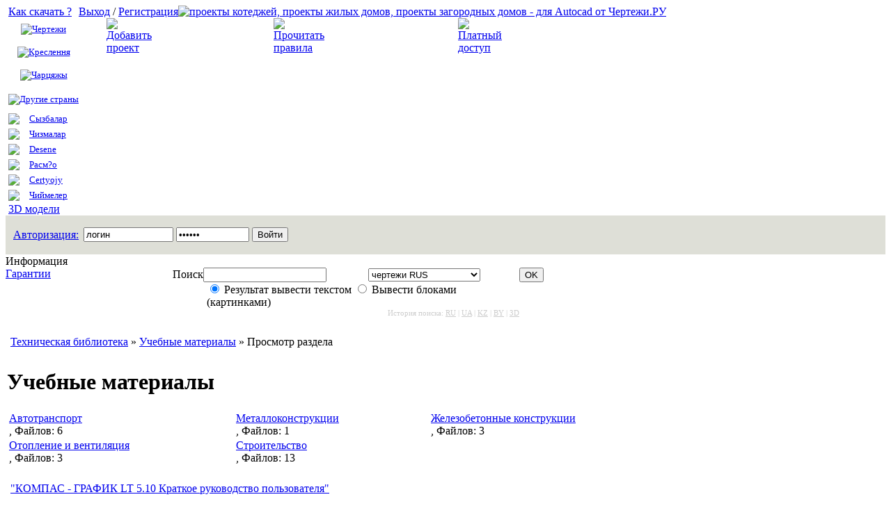

--- FILE ---
content_type: text/html
request_url: https://chertezhi.ru/modules/ebook/viewcat.php?cid=16
body_size: 8383
content:






<?xml version="1.0" encoding="Windows-1251"?>
<!DOCTYPE html PUBLIC "-//W3C//DTD XHTML 1.0 Transitional//EN" "http://www.w3.org/TR/xhtml1/DTD/xhtml1-transitional.dtd">
<html xmlns="http://www.w3.org/1999/xhtml" xml:lang="ru" lang="ru" dir="ltr">
<head>
<title>Книги - Учебные материалы, скачать бесплатно, учебно методические материалы - Чертежи.РУ</title>
<meta http-equiv="content-type" content="text/html; charset=Windows-1251" />
<meta http-equiv="content-language" content="ru" />
<meta name="rating" content="general" />
<meta name="robots" content="index, follow" />
<meta name="generator" content="Dev-PHP 3.01" />
<meta name="keywords" content="учебные материалы" />
<meta name="description" content="Каталог электронных учебных материалов, на проекте Чертежи.РУ" />
<meta name="author" content="Zigmund" />
<meta name="copyright" content="" />
<meta name="revisit-after" content="7 days" />
<link rel="shortcut icon" href="../../favicon.ico" />
<link href="/style/SWFUpload.css" rel="stylesheet" type="text/css" />
<script type='text/javascript'>
<!--
function showImgSelected(imgId, selectId, imgDir) {
imgDom     = $(imgId);
selectDom  = $(selectId);
imgDom.src = "https://chertezhi.ru/"+ imgDir + "/" + selectDom.options[selectDom.selectedIndex].value;
}

function setRequired(arguments) {
var size = setRequired.arguments.length;
for (i=0; i<size; i++) {
	var id    = setRequired.arguments[i];
	var field = $(id);
	if (field.value == "") {
		alert("Заполните поля тема и сообщение." + setRequired.arguments[i]);
		field.focus();
		return false;
	}
}}
//-->
</script>

<script src="https://chertezhi.ru/include/prototype.js" type="text/javascript"></script>

<script src="https://chertezhi.ru/include/scripts.js" type="text/javascript"></script>

<link href="https://chertezhi.ru/style/style_ltr.css" rel="stylesheet" type="text/css" />
<link href="https://chertezhi.ru/themes/company2/style/style.css" rel="stylesheet" type="text/css" />
<link href="https://chertezhi.ru/themes/company2/menu/default.css" rel="stylesheet" type="text/css" />
<script data-ad-client="ca-pub-4914019837704907" async src="https://pagead2.googlesyndication.com/pagead/js/adsbygoogle.js"></script>
<meta name="yandex-verification" content="55f3ab6ab3618571" />
<META NAME="webmoney.attestation.label" CONTENT="webmoney attestation label#57FC16D9-F376-4F07-A056-783DEC213BF8">
</head>
<body> 
<!--верхнее меню-->
<div class="headmenufon"><div class="headmenu">

	<div class="mn" width="11" style="float: left">&nbsp;</div>
<div style="float: left" id="mnu_bg_td"><script language="JavaScript">
  function onMouse1(st)
  {
    st.background='url(/themes/company2/images/mnu_top_bg.jpg) top repeat-x'; st.cursor='pointer';
  }

  function onMouse2(st)
  {
    st.background=''; st.cursor='pointer';
  }
//document.getElementById("").style.cursor = 'pointer';
</script>
<div id="mnu_bg_l" onmousemove="ss=this.style; onMouse1(this.style);" onmouseout="ss=this.style; onMouse2(this.style);">
  <a href="/modules/outcontent/file.php?id=21">Как скачать ?</a>
</div>

<div id="mnu_bg_l" onmousemove="ss=this.style; onMouse1(this.style);" onmouseout="ss=this.style; onMouse2(this.style);">
<center><table cellspacing="0" cellpadding="0" border="0">
<tbody><tr><td height="33"><img src="https://chertezhi.ru/themes/company2/images/c_rus.png" border="0">
</td><td class="mnu_i" height="33"><a href="https://chertezhi.ru/modules/files/" style="font-size:13px;">Чертежи</a></td>
  </tr></tbody></table></center></div>

  <div id="mnu_bg_l" onmousemove="ss=this.style; onMouse1(this.style);" onmouseout="ss=this.style; onMouse2(this.style);">
<center>
<table cellspacing="0" cellpadding="0" border="0">
  <tbody><tr>
    <td height="33"><img src="https://chertezhi.ru/themes/company2/images/c_uk.png" border="0"></td>
    <td class="mnu_i" height="33"><a href="https://chertezhi.ru/modules/ukrfiles/" style="font-size:13px;">Креслення</a></td>
  </tr>
</tbody></table></center></div>


<div id="mnu_bg_l" onmousemove="ss=this.style; onMouse1(this.style);" onmouseout="ss=this.style; onMouse2(this.style);">
<center><table cellspacing="0" cellpadding="0" border="0">
<tbody><tr><td height="33"><img src="https://chertezhi.ru/themes/company2/images/c_bel.png" border="0">
</td><td class="mnu_i" height="33"><a href="https://chertezhi.ru/modules/belfiles/" style="font-size:13px;">Чарцяжы</a></td>
  </tr></tbody></table></center></div>
<div id="mnu_bg_3" onmousemove="ss=this.style; onMouse1(this.style);" onmouseout="ss=this.style; onMouse2(this.style);">
<div class="dropdown"><center><table style="margin-top:2px;" cellspacing="0" cellpadding="0" border="0">
<tbody><tr><td height="33"><img src="https://chertezhi.ru/themes/company2/images/c-mir.png" border="0">
</td><td class="mnu_i" height="33"><a href="https://chertezhi.ru/modules/inostrfiles/" style="font-size:13px;">Другие страны</a></td></tr></tbody></table></center>
<div class="dropdown-content">
<a href="https://chertezhi.ru/modules/inostrfiles/viewcat.php?cid=21" style="font-size:13px;" title="Казахстан"><table width="100%" cellspacing="0" cellpadding="0" border="0"><tbody><tr><td width="30" height="22" align="left"><img src="https://chertezhi.ru/themes/company2/images/c_kaz.png" border="0"></td><td height="22" align="left">Сызбалар</td></tr></tbody></table></a>
<a href="https://chertezhi.ru/modules/inostrfiles/viewcat.php?cid=140" style="font-size:13px;" title="Узбекистан"><table width="100%" cellspacing="0" cellpadding="0" border="0"><tbody><tr><td width="30" height="22" align="left"><img src="https://chertezhi.ru/themes/company2/images/c-uz.png" border="0"></td><td height="22" align="left">Чизмалар</td></tr></tbody></table></a>
<a href="https://chertezhi.ru/modules/inostrfiles/viewcat.php?cid=18" style="font-size:13px;" title="Молдавия"><table width="100%" cellspacing="0" cellpadding="0" border="0"><tbody><tr><td width="30" height="22" align="left"><img src="https://chertezhi.ru/themes/company2/images/c-md.png" border="0"></td><td height="22" align="left">Desene</td></tr></tbody></table></a>
<a href="https://chertezhi.ru/modules/inostrfiles/viewcat.php?cid=141" style="font-size:13px;" title="Таджикистан"><table width="100%" cellspacing="0" cellpadding="0" border="0"><tbody><tr><td width="30" height="22" align="left"><img src="https://chertezhi.ru/themes/company2/images/c-td.png" border="0"></td><td height="22" align="left">Расм?о</td></tr></tbody></table></a>
<a href="https://chertezhi.ru/modules/inostrfiles/viewcat.php?cid=142" style="font-size:13px;" title="Туркмения"><table width="100%" cellspacing="0" cellpadding="0" border="0"><tbody><tr><td width="30" height="22" align="left"><img src="https://chertezhi.ru/themes/company2/images/c-tm.png" border="0"></td><td height="22" align="left">Certyojy</td></tr></tbody></table></a>
<a href="https://chertezhi.ru/modules/inostrfiles/viewcat.php?cid=147" style="font-size:13px;" title="Киргизия"><table width="100%" cellspacing="0" cellpadding="0" border="0"><tbody><tr><td width="30" height="22" align="left"><img src="https://chertezhi.ru/themes/company2/images/c-kg.png" border="0"></td><td height="22" align="left">Чиймелер</td></tr></tbody></table></a>
</div>
</div></div>
<div id="mnu_bg_l" onmousemove="ss=this.style; onMouse1(this.style);" onmouseout="ss=this.style; onMouse2(this.style);">
  <a href="/modules/3d_modeli/" rel="nofollow">3D модели</a>
</div>
<!--<div id="mnu_bg_l" onmousemove="ss=this.style; onMouse1(this.style);" onmouseout="ss=this.style; onMouse2(this.style);">
  <noindex><a href="https://proektanti.ru/" rel="nofollow">Тендеры</a></noindex>
</div>--></div>
<div style="float: left" class="login"><a class="menu" href="https://chertezhi.ru/user.php?op=logout">Выход</a>
                   / <a href="https://chertezhi.ru/register.php">Регистрация</a></div>
	
	
	
	<!--верхнее меню-->
</div></div>
<div class="shapkafon">
<div class="headmenu1">
<div style="float: left" class="logo"><a href="https://chertezhi.ru"><img src="https://chertezhi.ru/themes/company2/images/logo.jpg" alt="проекты котеджей, проекты жилых домов, проекты загородных домов - для Autocad от Чертежи.РУ" border="0"></a>
</div>

<div style="float: left" class="slogan">

 <style type="text/css">
 .dlink {
    font-size: 19px;
    font-weight: normal;
 }
.dlink a {
    border-bottom: 1px solid;
    color: #ffffff;
    text-decoration: overline;
}
.dlink a:hover {
     color: #ffffff;
     border-bottom: 1px solid #ffffff;
     text-decoration: none;
     text-decoration: overline;
     background: #777777;
}


 #wind {
 background-color: #ffffff;
    border: 1px solid #b6baad;
    color: #000000;
    display: none;
    left: 30%;
    overflow: hidden;
    padding: 5px 5px 25px 20px;
    position: absolute;
    text-align: center;
    top: 80px;
    width: 670px;
    z-index: 10;
 }
 </style><table width="100%" border="0" cellspacing="0" cellpadding="0">
  <tr>
    <td style="padding-left: 40px;">
<table border="0" cellspacing="0" cellpadding="0" width="240">
  <tr>
    <td width="70"><a href="#" title="Добавить проект" onClick="document.getElementById('wind').style.display='block'; return false;"><img src="/themes/company2/images/add-ftop.png" alt="Добавить проект" border="0"></a></td>
 
     <td>
  <div class="dlink"><a href="#" title="Добавить проект" onClick="document.getElementById('wind').style.display='block'; return false;">Добавить проект</a></div></td>

  </tr>
</table></div>
  <div id="wind">
  <div align="center">
  <table cellspacing="0" align="right">
    <tr><td style="padding: 0 4 0 4; background-color: #8b917d; font-family: Verdana; font-size: 10pt; color: #ffffff; font-weight: bold;" onClick="document.getElementById('wind').style.display='none'; return false;" onMouseOver="this.style.cursor='pointer'" onMouseOut="this.style.cursor='default'">X</td></tr>
   </table>
<br>

<br>
<!--<font style="color:#b4413e; font-size: 18px;">Уважаемые пользователи!</font><br><br>
<font style="color: #232323; font-size: 16px;"><strong>В связи с отпусками, обработка материала добавленного на модерацию не будет осуществляться <br><font style="color:#b4413e;">с 10 по 21 сентября</font>. Работы вы можете добавлять, но все действия по оформлению и добавлению баллов не будет работать в это время.
</strong></font><br><br>
<font style="color: #232323; font-size: 16px;">Все ранее добавленные работы будут отмодерированы в течении некоторого времени.</font>
<font style="color: #232323; font-size: 15px;">Спасибо за понимание.</font><br>-->
<div class="toptxtadd">Выберете подходящий раздел, для вашего файла, ниже:</div>
 <div class="addfiles"><a href="/modules/files/submit_old.php">Добавить проект (Россия)</a></div><br>
 <div class="addua"><a href="/modules/ukrfiles/submit_old.php">Добавить проект (Украина)</a></div><br>
<div class="addbel"><a href="/modules/belfiles/submit_old.php">Добавить проект (Белоруссия)</a></div><br>
 <div class="addinosfiles"><a href="/modules/inostrfiles/submit_old.php">Добавить проект (Казахстан, другие страны)</a></div><br>
<div class="add3d-model"><a href="/modules/3d_modeli/submit_old.php">Добавить 3D модель</a></div><br><br>

  </div>
  </div>
</td><td><table width="265" border="0" cellspacing="0" cellpadding="0">
  <tr>
    <td width="70"><a href="/modules/outcontent/file.php?id=21" title="Прочитать правила"><img src="/themes/company2/images/pravila-ftop1.png" alt="Прочитать правила" border="0"></a></td>
 
     <td>
  <div class="dlink"><a href="/modules/outcontent/file.php?id=21" title="Прочитать правила">Прочитать правила</a></div></td>

  </tr>
</table></td><td>
<table width="275" border="0" cellspacing="0" cellpadding="0">
  <tr>
    <td width="70"><a href="/modules/payment/" title="Платный доступ"><img src="/themes/company2/images/platniy-dostup.png" alt="Платный доступ" border="0"></a></td>
 
     <td>
  <div class="dlink"><a href="/modules/payment/" title="Платный доступ">Платный доступ</a></div></td>

  </tr>
</table></td></tr></table>
</div>

</div>
</div>

<div class="telobod">
<table  width="100%" cellspacing="0" cellpadding="0" border="0" align="center">
      <table border="0" cellpadding="0" cellspacing="0" width="100%" align="center" >
               <tr>
          <td height="0" >
           <table width="100%" border="0" cellspacing="0" cellpadding="0" style="border-bottom: 1px solid #ffffff; background: #dedfd7;">
              <tr>
              

       
<script>
  function FocusText(BoxName)
  {
    if (BoxName.value == BoxName.defaultValue) BoxName.value = '';
  }

  function BlurText(BoxName)
  {
    if (BoxName.value == '') BoxName.value = BoxName.defaultValue;
  }
</script>
<td align="left" class="login3">
                   <table width='100%'><tr><td width='50' height='50'>
                   <a href='/user.php' title='Авторизация' class='menus'  style='padding-left:8px;'>Авторизация:</a></td><td><form action='/user.php' method='post' >
                        <table><tr><td><input type='text' class='avtoriz_log'  name='uname' size='14' maxlength='25' onfocus='return FocusText(this);' onblur='return BlurText(this);' value='логин' /></td>
                        <td><input type='password' class='avtoriz_log' name='pass' size='11' maxlength='20' onfocus='return FocusText(this);' onblur='return BlurText(this);' value='пароль'/></td>
                        <td><input type='hidden' name='op' value='login' />
                        <input type='submit' class='button' alt='Войти' value='Войти' style='vertical-align:bottom;' /></td></tr></table>
                      </form></td></tr></table></td>
                  

              </tr>
            </table></td>
        </tr>
      </table>
<div name="leftblocks"  align="left" style="width: 240px; float: left;">
      

<!-- HTML CODE -->
<index>

      <script type='text/javascript'>
function setCook(id){
document.cookie="ActiveMenu="+id+"; path=/";
}
</script><div class="inform">Информация</div>
<div id="info">
<a onclick="setCook('44')"  href="http://chertezhi.ru/modules/outcontent/file.php?id=33">Гарантии</a><br />
</div>

            <!-- HTML CODE -->

</div><div style="width: 1170px; min-height: 800px;">

                  <!-- HTML CODE -->
<!-- HTML CODE -->
<table border="0" cellspacing="0" cellpadding="0" class="files_css"><tr>
<td valign="top">
<!-- HTML CODE -->
<br><font class="mainlin"><table width='100%' border='0' cellspacing='0' cellpadding='0'>
    <tr>
      <td class='lcontener_search'>
<form action='https://chertezhi.ru/modules/search/index.php' method='get'>
  <table width='99%' border='0' cellspacing='0' cellpadding='0'>
    <tr>
      <td id='poisk'>Поиск</td>
      <td>
        <input type='text' class='search_text' value='' name='text' id='what'>
      </td>
      <td>
        <select name='module' id='sel'>
        </select>
      </td>
      <td>
        <input type='submit' value='OK' class='but_ok'>
      </td>
    </tr>
    <tr>
      <td></td>
      <td colspan='2' style='padding-left:5px;'><div>
        <input type='radio' class='radiobut' id='searchf' name='type' value='f' checked="checked" onChange='return ChSelect();'> <label for='search' style='cursor:hand;' class='text_search'>Результат вывести текстом</label>
        <input type='radio' class='radiobut' id='searchi' name='type' value='i' onChange='return ChSelect();'> <label for='search' style='cursor:hand;' class='text_search'>Вывести блоками (картинками)</label>
</div><div style='float: right; color: #cccccc; font-size: 11px;'>История поиска: 
<a href='/modules/search/last.php' style='color: #cccccc;'>RU</a> | <a href='/modules/search/lastukr.php' style='color: #cccccc;'>UA</a> | <a href='/modules/search/lastinos.php' style='color: #cccccc;'>KZ</a>
| <a href='/modules/search/lastbel.php' style='color: #cccccc;'>BY</a> | <a href='/modules/search/last3dm.php' style='color: #cccccc;'>3D</a>


</div>
      </td>
    </tr>
  </table>
</form>
    </td>
  </tr>
</table><br />

<script>
  function ChSelect()
  {
    var sel = document.getElementById('sel');
    var n = (sel.length > 0 ? sel.value : '');
    sel.length = 0;

    var f = document.getElementById('searchi');
    f = (f.checked ? 'i' : 'f');
    var i = 0;
      if(f == "f" || 1) { sel.options[i++] = new Option("чертежи RUS", "files"); }
      if(f == "f" || 1) { sel.options[i++] = new Option("чертежи UA", "ukrfiles"); }
      if(f == "f" || 1) { sel.options[i++] = new Option("иностранных чертежах", "inostrfiles"); }
      if(f == "f" || 1) { sel.options[i++] = new Option("3D моделях", "3d_modeli"); }
      if(f == "f" || 0) { sel.options[i++] = new Option("чертежи BY", "belfiles"); }
    sel.selectedIndex = 0;
    for(var i = 0; i < sel.options.length; i++) if(sel.options[i].value == n) sel.options[i].selected = true;
  }

  ChSelect();

</script>
</font>


<!-- HTML CODE -->
</td></tr></table>

<!-- HTML CODE -->
<!-- START MODULE SPAN CSS -->
<table border="0" cellpadding="0" id="ebook_dom" class="_css"><tr><td>
<!-- START MODULE SPAN CSS -->
	<table border="0" width="100%" cellpadding="5" cellspacing="0" style="margin-top:2px;">
	<tr><td><span style="margin-bottom:2px;" class="txt_03">
	<a href="index.php">Техническая библиотека</a> 	&raquo; <a href="/modules/ebook/viewcat.php?cid=16">Учебные материалы</a> &raquo;  Просмотр раздела</span>
	</td></tr>
	</table>

<table width='100%'  border='0' cellspacing='0' cellpadding='0'>
  <tr>
    <td height='40' style='padding-top: 4px;'>
		<!-- <td valign="top"><img src='https://chertezhi.ru/modules/ebook/cache/logos/ucheba.gif' border='0'></td>-->
			      <h1 class="categorfiles">Учебные материалы</h1>
	
<table  cellspacing='3' cellpadding='0' border='0' width='100%' class='tabcatfiles'><tr>	<a href="viewcat.php?cid=27">
          <td><a href="https://chertezhi.ru/modules/ebook/viewcat.php?cid=27" class="n_container">Автотранспорт</a><br><span class="allfiles1"></a>, Файлов: 6</span>	<a href="viewcat.php?cid=31">
          <td><a href="https://chertezhi.ru/modules/ebook/viewcat.php?cid=31" class="n_container">Металлоконструкции</a><br><span class="allfiles1"></a>, Файлов: 1</span>	<a href="viewcat.php?cid=32">
          <td><a href="https://chertezhi.ru/modules/ebook/viewcat.php?cid=32" class="n_container">Железобетонные конструкции</a><br><span class="allfiles1"></a>, Файлов: 3</span></td></tr>	<a href="viewcat.php?cid=33">
          <td><a href="https://chertezhi.ru/modules/ebook/viewcat.php?cid=33" class="n_container">Отопление и вентиляция</a><br><span class="allfiles1"></a>, Файлов: 3</span>	<a href="viewcat.php?cid=35">
          <td><a href="https://chertezhi.ru/modules/ebook/viewcat.php?cid=35" class="n_container">Строительство</a><br><span class="allfiles1"></a>, Файлов: 13</span></td></tr></table>		
</td></tr></table>	<!-- <table border="0" width="100%" cellpadding="5" cellspacing="1" class="bg1">
	<tr><td class="bg3">
	Эти файлы отсортированы по названию, от A до Z	</td></tr>
	<tr><td align="center">
	Название <a href="viewcat.php?cid=16&orderby=titleA"><img src="images/up.gif" border="0" align="absmiddle" alt=""></a>&nbsp;<a href="viewcat.php?cid=16&orderby=titleD"><img src="images/down.gif" border="0" align="absmiddle" alt=""></a>
	Дата <a href="viewcat.php?cid=16&orderby=dateA"><img src="images/up.gif" border="0" align="absmiddle" alt=""></a>&nbsp;<a href="viewcat.php?cid=16&orderby=dateD"><img src="images/down.gif" border="0" align="absmiddle" alt=""></a>
	Рейтинг <a href="viewcat.php?cid=16&orderby=ratingA"><img src="images/up.gif" border="0" align="absmiddle" alt=""></a>&nbsp;<a href="viewcat.php?cid=16&orderby=ratingD"><img src="images/down.gif" border="0" align="absmiddle" alt=""></a>
	Популярности <a href="viewcat.php?cid=16&orderby=hitsA"><img src="images/up.gif" border="0" align="absmiddle" alt=""></a>&nbsp;<a href="viewcat.php?cid=16&orderby=hitsD"><img src="images/down.gif" border="0" align="absmiddle" alt=""></a>
	</td></tr>
	</table> -->
<br />



    <table cellpadding="4" cellspacing="1" class="tablistfilesbook">
  <tr>
		<td class="title" width="100%">
		<!--<span style="float:right">
		 <img src ='https://chertezhi.ru/modules/ebook/images/pop.gif' alt='Популярные' align='absmiddle'>		</span>-->
		<span class="hdr_03"><a href="https://chertezhi.ru/modules/ebook/showfile.php?lid=164">&quot;КОМПАС - ГРАФИК LT 5.10 Краткое руководство пользователя&quot;</a></span>
		
			</td></tr>
		<tr>
		  <td style="vertical-align: bottom;"></td>
  </tr>
		<tr><td style="vertical-align: bottom;">



		<span class="pict_txt">&quot;КОМПАС - ГРАФИК LT 5.10 Краткое руководство пользователя&quot;</span>
		<div class="divopislistfiles">
		<span class="data_down">Дата:  7.2.07 16:18 | </span><!--<span class="data_down">Поместил:<span> <span class="txt_02">Аноним</span> | --><span class="data_down">Размер: 79.67 KB | </span><span class="data_down">Скачали: 3340</span>
		<span class="hdr_02"><span class="data_down"><b>Формат</b>:</span> <strong>MS Word</strong></span>
		<span class="data_down"> | Язык: </span>
 				
</div></td></tr></table>
    <table cellpadding="4" cellspacing="1" class="tablistfilesbook">
  <tr>
		<td class="title" width="100%">
		<!--<span style="float:right">
		 <img src ='https://chertezhi.ru/modules/ebook/images/pop.gif' alt='Популярные' align='absmiddle'>		</span>-->
		<span class="hdr_03"><a href="https://chertezhi.ru/modules/ebook/showfile.php?lid=311">&quot;Справочник конструктора машиностроителя&quot; том 1</a></span>
		
			</td></tr>
		<tr>
		  <td style="vertical-align: bottom;"></td>
  </tr>
		<tr><td style="vertical-align: bottom;">



		<span class="pict_txt">В.И Анурьев</span>
		<div class="divopislistfiles">
		<span class="data_down">Дата:  14.4.07 16:22 | </span><!--<span class="data_down">Поместил:<span> <span class="txt_02">Аноним</span> | --><span class="data_down">Размер: 11.87 MB | </span><span class="data_down">Скачали: 1745</span>
		<span class="hdr_02"><span class="data_down"><b>Формат</b>:</span> <strong>DjVU</strong></span>
		<span class="data_down"> | Язык: </span>
 				
</div></td></tr></table>
    <table cellpadding="4" cellspacing="1" class="tablistfilesbook">
  <tr>
    <!--<td rowspan="3" valign="top" width="145" height="110">-->
     <td rowspan="3" valign="top" width="145" height="110">
      <a class="zoomed_images_down" href="https://chertezhi.ru/modules/ebook/cache/shots/Ucheba/Elektrotehnika1/m-p-belov-avtom-privod1.jpg" captiontitle="<a href=&quot;/modules/ebook/viewcat.php?cid=16&quot;>Учебные материалы</a> : Автоматизированный электропривод типовых производственных">
        <img src="https://chertezhi.ru/modules/ebook/cache/shots/Ucheba/Elektrotehnika1/m-p-belov-avtom-privod1.jpg" border="0" alt="Автоматизированный электропривод типовых производственных" class="listingebook" width="0" height="160">
      </a>
<script type="text/javascript" src="/style/jquery-1.2.3.pack.js"></script>
<script type="text/javascript">jQuery.noConflict(); jQuery(document).ready(function() {  jQuery("a.zoomed_images_down").zoomimage({controls:false}); });</script>
<link rel="stylesheet" media="screen" type="text/css" href="/style/zoomimage.css" />
<script type="text/javascript" src="/style/eye.js"></script>
<script type="text/javascript" src="/style/utils.js"></script>
<script type="text/javascript" src="/style/zoomimage.js"></script>
    </td> 
		<td class="title" width="100%">
		<!--<span style="float:right">
		 <img src ='https://chertezhi.ru/modules/ebook/images/pop.gif' alt='Популярные' align='absmiddle'>		</span>-->
		<span class="hdr_03"><a href="https://chertezhi.ru/modules/ebook/showfile.php?lid=1315">Автоматизированный электропривод типовых производственных</a></span>
		
			</td></tr>
		<tr>
		  <td style="vertical-align: bottom;"></td>
  </tr>
		<tr><td style="vertical-align: bottom;">



		<span class="pict_txt">механизмов и технологических комплексов. 2007г. <br />М.П.Белов,В.А.Новиков,Л.Н.Рассудов</span>
		<div class="divopislistfiles">
		<span class="data_down">Дата:  21.2.10 21:57 | </span><!--<span class="data_down">Поместил:<span> <span class="txt_02">Аноним</span> | --><span class="data_down">Размер: 4.57 MB | </span><span class="data_down">Скачали: 1246</span>
		<span class="hdr_02"><span class="data_down"><b>Формат</b>:</span> <strong>DjVU</strong></span>
		<span class="data_down"> | Язык: </span>
 				
</div></td></tr></table>
    <table cellpadding="4" cellspacing="1" class="tablistfilesbook">
  <tr>
    <!--<td rowspan="3" valign="top" width="145" height="110">-->
     <td rowspan="3" valign="top" width="145" height="110">
      <a class="zoomed_images_down" href="https://chertezhi.ru/modules/ebook/cache/shots/Ucheba/Stroitelstvo/Arxitektura/arch_pr_zh_zd1.jpg" captiontitle="<a href=&quot;/modules/ebook/viewcat.php?cid=16&quot;>Учебные материалы</a> : Архитектурное проектирование жилых зданий">
        <img src="https://chertezhi.ru/modules/ebook/cache/shots/Ucheba/Stroitelstvo/Arxitektura/arch_pr_zh_zd1.jpg" border="0" alt="Архитектурное проектирование жилых зданий" class="listingebook" width="0" height="160">
      </a>
<script type="text/javascript" src="/style/jquery-1.2.3.pack.js"></script>
<script type="text/javascript">jQuery.noConflict(); jQuery(document).ready(function() {  jQuery("a.zoomed_images_down").zoomimage({controls:false}); });</script>
<link rel="stylesheet" media="screen" type="text/css" href="/style/zoomimage.css" />
<script type="text/javascript" src="/style/eye.js"></script>
<script type="text/javascript" src="/style/utils.js"></script>
<script type="text/javascript" src="/style/zoomimage.js"></script>
    </td> 
		<td class="title" width="100%">
		<!--<span style="float:right">
		 <img src ='https://chertezhi.ru/modules/ebook/images/pop.gif' alt='Популярные' align='absmiddle'>		</span>-->
		<span class="hdr_03"><a href="https://chertezhi.ru/modules/ebook/showfile.php?lid=608">Архитектурное проектирование жилых зданий</a></span>
		
			</td></tr>
		<tr>
		  <td style="vertical-align: bottom;"></td>
  </tr>
		<tr><td style="vertical-align: bottom;">



		<span class="pict_txt">Уч. пособие для студентов</span>
		<div class="divopislistfiles">
		<span class="data_down">Дата:  1.12.07 17:41 | </span><!--<span class="data_down">Поместил:<span> <span class="txt_02">Аноним</span> | --><span class="data_down">Размер: 20.03 MB | </span><span class="data_down">Скачали: 5591</span>
		<span class="hdr_02"><span class="data_down"><b>Формат</b>:</span> <strong>DjVU</strong></span>
		<span class="data_down"> | Язык: </span>
 				
</div></td></tr></table>
    <table cellpadding="4" cellspacing="1" class="tablistfilesbook">
  <tr>
		<td class="title" width="100%">
		<!--<span style="float:right">
		 <img src ='https://chertezhi.ru/modules/ebook/images/pop.gif' alt='Популярные' align='absmiddle'>		</span>-->
		<span class="hdr_03"><a href="https://chertezhi.ru/modules/ebook/showfile.php?lid=261">Архитектурные конструкции</a></span>
		
			</td></tr>
		<tr>
		  <td style="vertical-align: bottom;"></td>
  </tr>
		<tr><td style="vertical-align: bottom;">



		<span class="pict_txt">З.А. Казбек-Казиева. Подробное изложение курса лекций &quot;Архитектурных конструкций&quot; для студентов архитектурных и строительных ВУЗов.</span>
		<div class="divopislistfiles">
		<span class="data_down">Дата:  29.3.07 12:33 | </span><!--<span class="data_down">Поместил:<span> <span class="txt_02">Аноним</span> | --><span class="data_down">Размер: 6.16 MB | </span><span class="data_down">Скачали: 4683</span>
		<span class="hdr_02"><span class="data_down"><b>Формат</b>:</span> <strong>PDF</strong></span>
		<span class="data_down"> | Язык: </span>
 				
</div></td></tr></table>
    <table cellpadding="4" cellspacing="1" class="tablistfilesbook">
  <tr>
		<td class="title" width="100%">
		<!--<span style="float:right">
		 <img src ='https://chertezhi.ru/modules/ebook/images/pop.gif' alt='Популярные' align='absmiddle'>		</span>-->
		<span class="hdr_03"><a href="https://chertezhi.ru/modules/ebook/showfile.php?lid=73">Архитектурные конструкции, учебник часть 1</a></span>
		
			</td></tr>
		<tr>
		  <td style="vertical-align: bottom;"></td>
  </tr>
		<tr><td style="vertical-align: bottom;">



		<span class="pict_txt">Учебник для студентов вузов</span>
		<div class="divopislistfiles">
		<span class="data_down">Дата:  26.11.06 05:03 | </span><!--<span class="data_down">Поместил:<span> <span class="txt_02">Аноним</span> | --><span class="data_down">Размер: 3.02 MB | </span><span class="data_down">Скачали: 5341</span>
					 | Рейтинг: <span class="txt_02"><a href="https://chertezhi.ru/modules/ebook/ratefile.php?lid=73">9.00 (1 голос)</a></span>
		<span class="hdr_02"><span class="data_down"><b>Формат</b>:</span> <strong>pdf</strong></span>
		<span class="data_down"> | Язык: </span>
 				
</div></td></tr></table>
    <table cellpadding="4" cellspacing="1" class="tablistfilesbook">
  <tr>
		<td class="title" width="100%">
		<!--<span style="float:right">
		 <img src ='https://chertezhi.ru/modules/ebook/images/pop.gif' alt='Популярные' align='absmiddle'>		</span>-->
		<span class="hdr_03"><a href="https://chertezhi.ru/modules/ebook/showfile.php?lid=74">Архитектурные конструкции, учебник часть 2</a></span>
		
			</td></tr>
		<tr>
		  <td style="vertical-align: bottom;"></td>
  </tr>
		<tr><td style="vertical-align: bottom;">



		<span class="pict_txt">Учебник для студентов вузов</span>
		<div class="divopislistfiles">
		<span class="data_down">Дата:  26.11.06 05:05 | </span><!--<span class="data_down">Поместил:<span> <span class="txt_02">Аноним</span> | --><span class="data_down">Размер: 3.22 MB | </span><span class="data_down">Скачали: 3584</span>
		<span class="hdr_02"><span class="data_down"><b>Формат</b>:</span> <strong>pdf</strong></span>
		<span class="data_down"> | Язык: </span>
 				
</div></td></tr></table>
    <table cellpadding="4" cellspacing="1" class="tablistfilesbook">
  <tr>
    <!--<td rowspan="3" valign="top" width="145" height="110">-->
     <td rowspan="3" valign="top" width="145" height="110">
      <a class="zoomed_images_down" href="https://chertezhi.ru/modules/ebook/cache/shots/aerografiy1.jpg" captiontitle="<a href=&quot;/modules/ebook/viewcat.php?cid=16&quot;>Учебные материалы</a> : Аэрография для художников">
        <img src="https://chertezhi.ru/modules/ebook/cache/shots/aerografiy1.jpg" border="0" alt="Аэрография для художников" class="listingebook" width="0" height="160">
      </a>
<script type="text/javascript" src="/style/jquery-1.2.3.pack.js"></script>
<script type="text/javascript">jQuery.noConflict(); jQuery(document).ready(function() {  jQuery("a.zoomed_images_down").zoomimage({controls:false}); });</script>
<link rel="stylesheet" media="screen" type="text/css" href="/style/zoomimage.css" />
<script type="text/javascript" src="/style/eye.js"></script>
<script type="text/javascript" src="/style/utils.js"></script>
<script type="text/javascript" src="/style/zoomimage.js"></script>
    </td> 
		<td class="title" width="100%">
		<!--<span style="float:right">
		 <img src ='https://chertezhi.ru/modules/ebook/images/pop.gif' alt='Популярные' align='absmiddle'>		</span>-->
		<span class="hdr_03"><a href="https://chertezhi.ru/modules/ebook/showfile.php?lid=414">Аэрография для художников</a></span>
		
			</td></tr>
		<tr>
		  <td style="vertical-align: bottom;"></td>
  </tr>
		<tr><td style="vertical-align: bottom;">



		<span class="pict_txt">Книга по аэрографии</span>
		<div class="divopislistfiles">
		<span class="data_down">Дата:  17.5.07 17:39 | </span><!--<span class="data_down">Поместил:<span> <span class="txt_02">Аноним</span> | --><span class="data_down">Размер: 4.85 MB | </span><span class="data_down">Скачали: 3132</span>
		<span class="hdr_02"><span class="data_down"><b>Формат</b>:</span> <strong>DjVU</strong></span>
		<span class="data_down"> | Язык: </span>
 				
</div></td></tr></table>
    <table cellpadding="4" cellspacing="1" class="tablistfilesbook">
  <tr>
		<td class="title" width="100%">
		<!--<span style="float:right">
		 <img src ='https://chertezhi.ru/modules/ebook/images/pop.gif' alt='Популярные' align='absmiddle'>		</span>-->
		<span class="hdr_03"><a href="https://chertezhi.ru/modules/ebook/showfile.php?lid=244">Все о метрологии</a></span>
		
			</td></tr>
		<tr>
		  <td style="vertical-align: bottom;"></td>
  </tr>
		<tr><td style="vertical-align: bottom;">



		<span class="pict_txt">Информация о метрологии, что изучает, для чего нужна, т.е. все о измерениях</span>
		<div class="divopislistfiles">
		<span class="data_down">Дата:  22.3.07 17:03 | </span><!--<span class="data_down">Поместил:<span> <span class="txt_02">Аноним</span> | --><span class="data_down">Размер: 298.49 KB | </span><span class="data_down">Скачали: 2038</span>
		<span class="hdr_02"><span class="data_down"><b>Формат</b>:</span> <strong>MS Word</strong></span>
		<span class="data_down"> | Язык: </span>
 				
</div></td></tr></table>
    <table cellpadding="4" cellspacing="1" class="tablistfilesbook">
  <tr>
		<td class="title" width="100%">
		<!--<span style="float:right">
		 <img src ='https://chertezhi.ru/modules/ebook/images/pop.gif' alt='Популярные' align='absmiddle'>		</span>-->
		<span class="hdr_03"><a href="https://chertezhi.ru/modules/ebook/showfile.php?lid=268">Гидравлический расчет объемного гидропривода</a></span>
		
			</td></tr>
		<tr>
		  <td style="vertical-align: bottom;"></td>
  </tr>
		<tr><td style="vertical-align: bottom;">



		<span class="pict_txt">Учебное пособие</span>
		<div class="divopislistfiles">
		<span class="data_down">Дата:  30.3.07 16:32 | </span><!--<span class="data_down">Поместил:<span> <span class="txt_02">Аноним</span> | --><span class="data_down">Размер: 311.00 KB | </span><span class="data_down">Скачали: 4220</span>
		<span class="hdr_02"><span class="data_down"><b>Формат</b>:</span> <strong>PDF</strong></span>
		<span class="data_down"> | Язык: </span>
 				
</div></td></tr></table>


	<table border="0" width="100%" cellpadding="5" cellspacing="1">
	<tr><td align="center" class="listing">
	
 1 <a href='viewcat.php?cid=16&min=10&orderby=titleA&show=10'>2</a> <a href='viewcat.php?cid=16&min=20&orderby=titleA&show=10'>3</a> <a href='viewcat.php?cid=16&min=30&orderby=titleA&show=10'>4</a> <a href='viewcat.php?cid=16&min=40&orderby=titleA&show=10'>5</a> 		      <a href='viewcat.php?cid=16&min=10&orderby=titleA&show=10'>Далее &raquo;</a>
		</td></tr></table>


</index></td></tr></table>
                  <!-- HTML CODE -->
 <td width='1' id='rightblocks' style='display:none;'>&nbsp;</td>  </div>


     </div><table id="footer" width="100%" cellspacing="0" cellpadding="0" border="0" align="center"><tr><td>  
      <table border="0" cellpadding="0" cellspacing="0" width="1170px" align="center">
        <tr>
          <td colspan="3"> </td>
        </tr>
        <tr align="center">
          <td width="23%">
          <table  width="25%" border="0" cellspacing="0" cellpadding="0" class="allfiles1">
              <tr>
                <td>




</td></td>
        </tr></table>














          <td width="50%" class="allfiles1">
            <!-- Banner Text -->
            <br /><strong>Чертежи РУ</strong><br />Copyright &copy;2003-2025<br>



<a href="/modules/outcontent/file.php?id=28">Использование материалов сайта</a> | <a href="/modules/outcontent/file.php?id=24">Политика обработки персональных данных</a> | <a href="mailto:chertezhi@mail.ru">Напишите нам</a></td>
          <td width="14%"><noindex>
            <!--LiveInternet counter-->
            <script language="JavaScript"><!--
document.write('<a href="https://www.liveinternet.ru/click" '+
'target=liveinternet><img src="https://counter.yadro.ru/hit?t15.6;r'+
escape(document.referrer)+((typeof(screen)=='undefined')?'':
';s'+screen.width+'*'+screen.height+'*'+(screen.colorDepth?
screen.colorDepth:screen.pixelDepth))+';'+Math.random()+
'" alt="liveinternet.ru: показано число хитов за 24 часа, посетителей за 24 часа и за сегодн\я" '+
'border=0 width=88 height=31></a>')//--></script>
            <!--/LiveInternet-->                           

<div data-background-alpha="0.0" data-orientation="fixed-right" data-text-color="e62121" data-share-shape="round-rectangle" data-buttons-color="bc2e2d" data-sn-ids="fb.tw.ok.vk.gp.mr." data-counter-background-color="ffffff" data-share-counter-size="11" data-share-size="30" data-background-color="ededed" data-top-button="false" data-share-counter-type="common" data-pid="1271575" data-counter-background-alpha="1.0" data-share-style="0" data-mode="share" data-following-enable="false" data-like-text-enable="false" data-selection-enable="true" data-icon-color="ffffff" class="uptolike-buttons" ></div></noindex></td>
        </tr>
      
      </table></td>
        </tr>
      </table></td>
        </tr>
      </table>
<noindex>
<!-- BEGIN cloudim code {literal} -->
<script type="text/javascript" charset="utf-8">document.write(unescape("%3Cdiv id='cloudim_widget'%3E%3Cscript src='//static.cloudim.ru/js/chat.js' type='text/javascript'%3E%3C/script%3E%3C/div%3E"));</script> <div id="cloudim_cr" style="position:absolute; left:-9999px;"><a target="_blank" href="https://cloudim.ru/">Cloudim</a> - онлайн консультант для сайта бесплатно.</div>
<script type="text/javascript" charset="utf-8">
Cloudim.Chat.init({uid:23305});
</script>
<!-- {/literal} END cloudim code -->
</noindex>
<script>
  (function(i,s,o,g,r,a,m){i['GoogleAnalyticsObject']=r;i[r]=i[r]||function(){
  (i[r].q=i[r].q||[]).push(arguments)},i[r].l=1*new Date();a=s.createElement(o),
  m=s.getElementsByTagName(o)[0];a.async=1;a.src=g;m.parentNode.insertBefore(a,m)
  })(window,document,'script','https://www.google-analytics.com/analytics.js','ga');

  ga('create', 'UA-92300469-1', 'auto');
  ga('send', 'pageview');

</script>
<!-- HTML CODE -->
  </body></html>

--- FILE ---
content_type: text/html; charset=utf-8
request_url: https://www.google.com/recaptcha/api2/aframe
body_size: 266
content:
<!DOCTYPE HTML><html><head><meta http-equiv="content-type" content="text/html; charset=UTF-8"></head><body><script nonce="2_qQ7u0ptlmALF1rpPFXDg">/** Anti-fraud and anti-abuse applications only. See google.com/recaptcha */ try{var clients={'sodar':'https://pagead2.googlesyndication.com/pagead/sodar?'};window.addEventListener("message",function(a){try{if(a.source===window.parent){var b=JSON.parse(a.data);var c=clients[b['id']];if(c){var d=document.createElement('img');d.src=c+b['params']+'&rc='+(localStorage.getItem("rc::a")?sessionStorage.getItem("rc::b"):"");window.document.body.appendChild(d);sessionStorage.setItem("rc::e",parseInt(sessionStorage.getItem("rc::e")||0)+1);localStorage.setItem("rc::h",'1769597825345');}}}catch(b){}});window.parent.postMessage("_grecaptcha_ready", "*");}catch(b){}</script></body></html>

--- FILE ---
content_type: text/css
request_url: https://chertezhi.ru/style/style_ltr.css
body_size: 641
content:
.xoopsQuote, .xoopsCode{ border: 1px dashed; padding: 5px; }

.xoopsCode { direction: ltr; text-align: left; }

.errhandler {
        border:1px dashed red;
        padding:0px 5px;
        background-color: #F8F8FF;
        color:Gray;
}
body { unicode-bidi : embed;}

/* fast hack to secure menu if using old e-xoops theme */
#hmenu2 a, #hmenu a{
    display:block;
    margin:0px;
    width:100%;
    padding:3px;
    font:bold 10px Verdana, Arial, Helvetica, sans-serif;
    text-decoration:none;
    border-bottom:1px solid #777777;
    border-right:1px solid #777777;
    border-top:1px solid #cccccc;
}

#hmenu a {
    text-indent: 5px;
    border-left: 1px solid #cccccc;
}

#hmenu2 a {
    text-indent: 25px;
    border-left: 3px solid #990000;
}

/* table,td,div{direction: ltr; text-align:left}
.imgfade{filter:alpha(opacity=50); -moz-opacity:0.5;margin-left:3px}
.imgfull{filter:alpha(opacity=100); -moz-opacity:1;margin-left:3px}
.center{direction: ltr; text-align:center !important}
.left {direction: ltr; text-align:left !important}
.right{direction: ltr; text-align:right !important}
.rc_img_pointer {vertical-align:middle;border:0px;margin:0px 5px;}
/*.rc_smile {width:18px;height:18px}
.rc_warning{color:#ff0000;font-weight:bold;}
.sql_dbg, .cached_sql_dbg {border-top:1px dashed #003030; padding: 3px;text-align:left;}
.sql_dbg { }
.cached_sql_dbg {font-style:italic;}*/


--- FILE ---
content_type: text/plain
request_url: https://www.google-analytics.com/j/collect?v=1&_v=j102&a=461537787&t=pageview&_s=1&dl=https%3A%2F%2Fchertezhi.ru%2Fmodules%2Febook%2Fviewcat.php%3Fcid%3D16&ul=en-us%40posix&dt=%D0%9A%D0%BD%D0%B8%D0%B3%D0%B8%20-%20%D0%A3%D1%87%D0%B5%D0%B1%D0%BD%D1%8B%D0%B5%20%D0%BC%D0%B0%D1%82%D0%B5%D1%80%D0%B8%D0%B0%D0%BB%D1%8B%2C%20%D1%81%D0%BA%D0%B0%D1%87%D0%B0%D1%82%D1%8C%20%D0%B1%D0%B5%D1%81%D0%BF%D0%BB%D0%B0%D1%82%D0%BD%D0%BE%2C%20%D1%83%D1%87%D0%B5%D0%B1%D0%BD%D0%BE%20%D0%BC%D0%B5%D1%82%D0%BE%D0%B4%D0%B8%D1%87%D0%B5%D1%81%D0%BA%D0%B8%D0%B5%20%D0%BC%D0%B0%D1%82%D0%B5%D1%80%D0%B8%D0%B0%D0%BB%D1%8B%20-%20%D0%A7%D0%B5%D1%80%D1%82%D0%B5%D0%B6%D0%B8.%D0%A0%D0%A3&sr=1280x720&vp=1280x720&_u=IEBAAEABAAAAACAAI~&jid=2063824932&gjid=36573637&cid=472431226.1769597824&tid=UA-92300469-1&_gid=2047290665.1769597824&_r=1&_slc=1&z=1365753417
body_size: -449
content:
2,cG-Y1ECX1FZY9